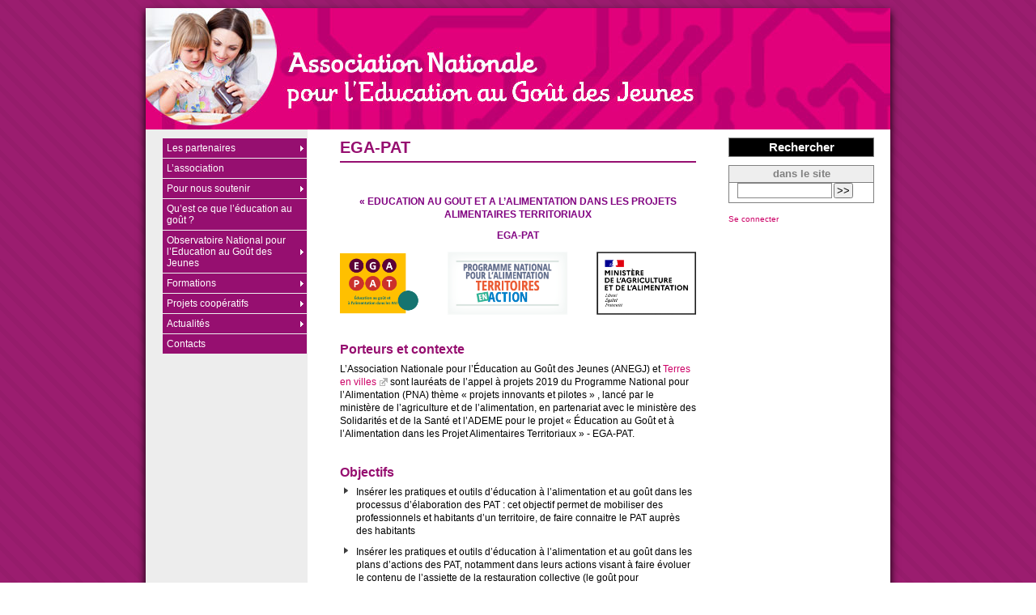

--- FILE ---
content_type: text/html; charset=utf-8
request_url: http://reseau-education-gout.org/association-reseau-gout/EGA-PAT.html
body_size: 6871
content:
<!DOCTYPE html PUBLIC "-//W3C//DTD XHTML 1.0 Strict//EN" "http://www.w3.org/TR/xhtml1/DTD/xhtml1-strict.dtd">


<html xmlns="http://www.w3.org/1999/xhtml" xml:lang="fr" lang="fr" dir="ltr">
	<head>
	
	<meta http-equiv="content-type" content="text/html; charset=utf-8" />
	<meta name="revisit-after" content="30 days" />
	<meta name="robots" content="index,follow" />
	<meta name="generator" content="SPIP 3.0.24 [23212] - Sarka-SPIP  [69836]" />
	<meta name="author" content="Association Nationale pour l'Education au goût des Jeunes" />
	<meta name="copyright" content="Copyright  Association Nationale pour l'Education au Gout des Jeunes" />
	<meta name="distribution" content="global" />
	<meta name="description" content=" &lt;p&gt;« EDUCATION AU GOUT ET A L’ALIMENTATION DANS LES PROJETS ALIMENTAIRES TERRITORIAUX&lt;br class=&#039;autobr&#039; /&gt; EGA-PAT&lt;br class=&#039;autobr&#039; /&gt; Porteurs et contexte&lt;br class=&#039;autobr&#039; /&gt; L’Association Nationale pour (...)&lt;/p&gt; " />
	<meta name="keywords" content="Education,goût,jeunes, éducation au goût" />

	
	
	
	
	<link rel="stylesheet" type="text/css" media="all" href="plugins/auto/sarkaspip_32/css/raz.css" />
	
	<link rel="stylesheet" type="text/css" media="all" href="plugins/auto/sarkaspip_32/css/layouts/layout13.css" />
	
	<link rel="stylesheet" type="text/css" media="all" href="prive/spip_style.css" />
	<link rel="stylesheet" type="text/css" media="all" href="" />

	
	<script type="text/javascript">/* <![CDATA[ */
var box_settings = {tt_img:true,sel_g:"#documents_portfolio a[type='image/jpeg'],#documents_portfolio a[type='image/png'],#documents_portfolio a[type='image/gif']",sel_c:".mediabox",trans:"elastic",speed:"200",ssSpeed:"2500",maxW:"90%",maxH:"90%",minW:"400px",minH:"",opa:"0.9",str_ssStart:"Diaporama",str_ssStop:"Arrêter",str_cur:"{current}/{total}",str_prev:"Précédent",str_next:"Suivant",str_close:"Fermer",splash_url:""};
/* ]]> */</script>
<!-- insert_head_css --><link rel="stylesheet" href="plugins-dist/mediabox/colorbox/black-striped/colorbox.css" type="text/css" media="all" /><link rel='stylesheet' type='text/css' media='all' href='plugins-dist/porte_plume/css/barre_outils.css' />
<link rel='stylesheet' type='text/css' media='all' href='spip.php?page=barre_outils_icones.css' />

<link rel="stylesheet" href="plugins/gis/lib/leaflet/dist/leaflet.css" />
<link rel="stylesheet" href="plugins/gis/lib/leaflet/plugins/leaflet-plugins.css" />
<link rel="stylesheet" href="plugins/gis/lib/leaflet/plugins/leaflet.markercluster.css" />
<link rel="stylesheet" href="plugins/gis/css/leaflet_nodirection.css" />

	
	<link rel="stylesheet" type="text/css" media="all" href="spip.php?page=style.css" />
	
	<link rel="stylesheet" href="plugins/auto/sarkaspip_32/css/impression.css" type="text/css" media="print" />

	
	<link rel="shortcut icon" href="plugins/auto/sarkaspip_32/images/favicon.ico" />
	
	<link rel="alternate" type="application/rss+xml" title="Syndiquer tout le site" href="spip.php?page=backend" />
	

	<title>EGA-PAT -  Association Nationale pour l'Education au Gout des Jeunes</title>
	
	
	
<script src="prive/javascript/jquery.js" type="text/javascript"></script>

<script src="prive/javascript/jquery.form.js" type="text/javascript"></script>

<script src="prive/javascript/jquery.autosave.js" type="text/javascript"></script>

<script src="prive/javascript/jquery.placeholder-label.js" type="text/javascript"></script>

<script src="prive/javascript/ajaxCallback.js" type="text/javascript"></script>

<script src="prive/javascript/jquery.cookie.js" type="text/javascript"></script>
<!-- insert_head -->
	<script src="plugins-dist/mediabox/javascript/jquery.colorbox.js?1694422073" type="text/javascript"></script>
	<script src="plugins-dist/mediabox/javascript/spip.mediabox.js?1694422073" type="text/javascript"></script><!--[if lt IE 7]>
	<script src='plugins-dist/msie_compat/javascript/jquery.ifixpng.js'></script>
	<script type='text/javascript'>//<![CDATA[
		jQuery.ifixpng('rien.gif');		
		function fixie() {
			jQuery('img').ifixpng();
		}
		$(document).ready(function() { fixie(); });
		onAjaxLoad(fixie);	
	//]]></script>
<![endif]-->
<script type='text/javascript' src='plugins-dist/porte_plume/javascript/jquery.markitup_pour_spip.js'></script>
<script type='text/javascript' src='plugins-dist/porte_plume/javascript/jquery.previsu_spip.js'></script>
<script type='text/javascript' src='spip.php?page=porte_plume_start.js&amp;lang=fr'></script>
<script src="http://reseau-education-gout.org/association-reseau-gout/plugins/auto/sarkaspip_32/scripts/menu_deroulant_vertical.js" type="text/javascript"></script><script src="http://reseau-education-gout.org/association-reseau-gout/plugins/auto/sarkaspip_32/scripts/jcarousellite_1.0.1.js" type="text/javascript"></script><script src="http://reseau-education-gout.org/association-reseau-gout/plugins/auto/sarkaspip_32/scripts/jquery.mousewheel.js" type="text/javascript"></script>
</head>
<body dir="ltr">
<div id="container">
	<div id="header">
		
		<div class="bandeau_haut">	
	
	<div class="nav_bandeau">  
    	<!-- Navigation dans les langues -->
		
        <!-- Navigation dans les raccourcis -->
		
        <!-- Navigation dans les raccourcis -->
		
	</div>
	
	 
		
	
	
	<div class="site_nom">
		
	   
	</div>
	<br class="nettoyeur" />
	
</div>	</div>
	
	<div id="wrapper">
		<div id="content">
			
			<div id="article" class="article">
				
				<div class="titre"><h1>EGA-PAT</h1></div>
	
	
	<div class="description">
	 
		
	

	

	 
		<div class="cartouche">
		
		
		
		 
			
		

		
		

		
		
		
		
		
		
	</div>
		<br class="nettoyeur" />

		
	
		
		<div class="texte"><p align="center"><font color="purple"><strong>&#171;&nbsp;EDUCATION AU GOUT ET A L&#8217;ALIMENTATION DANS LES PROJETS ALIMENTAIRES TERRITORIAUX</strong></font color></p>
<p align="center"><font color="purple"><strong>EGA-PAT</strong></font color></p>

<p><span class='spip_document_455 spip_documents spip_documents_center'>
<img src='IMG/png/logo_egapat_pna_maa.png' width="1683" height="298" alt="" /></span></p>
<h3 class="spip"><strong>Porteurs et contexte</strong></h3>
<p>L&#8217;Association Nationale pour l&#8217;Éducation au Goût des Jeunes (ANEGJ) et <a href="https://terresenvilles.org/" class='spip_out' rel='external'>Terres en villes</a> sont lauréats de l&#8217;appel à projets 2019 du Programme National pour l&#8217;Alimentation (PNA) thème &#171;&nbsp;projets innovants et pilotes&nbsp;&#187; , lancé par le ministère de l&#8217;agriculture et de l&#8217;alimentation, en partenariat avec le ministère des Solidarités et de la Santé et l&#8217;ADEME pour le projet &#171;&nbsp;Éducation au Goût et à l&#8217;Alimentation dans les Projet Alimentaires Territoriaux&nbsp;&#187; - EGA-PAT.</p>
<h3 class="spip"><strong>Objectifs </strong> </h3><ul class="spip"><li> Insérer les pratiques et outils d’éducation à l’alimentation et au goût dans les processus d’élaboration des PAT&nbsp;: cet objectif permet de mobiliser des professionnels et habitants d’un territoire, de faire connaitre le PAT auprès des habitants</li></ul><ul class="spip"><li> Insérer les pratiques et outils d’éducation à l’alimentation et au goût dans les plans d’actions des PAT, notamment dans leurs actions visant à faire évoluer le contenu de l’assiette de la restauration collective (le goût pour l’amélioration du contenu de l’assiette) et à faire apprécier le contenu de l’assiette par le convive (le goût pour l’appréciation du contenu de l’assiette)&nbsp;: cet objectif permet de renforcer les domaines &#171;&nbsp;Nutrition/Santé&nbsp;&#187; et &#171;&nbsp;Accessibilité sociale&nbsp;&#187; des PAT, en proposant à tous les jeunes scolarisés d’avoir au moins une fois par jour, un repas apprécié et équilibré</li></ul><ul class="spip"><li> Contribuer à l’évaluation de ces pratiques d’éducation au goût lorsqu’elles sont liées à des PAT. Ces objectifs ont pour but de favoriser sur chaque territoire, la mise en place d’actions publiques territoriales et concertées et évaluables, qui s&#8217;inscrivent dans les objectifs du PNNS 4 et PNA 3 dans les champs de l’éducation à l’alimentation et au goût et de la restauration collective, et impliquant tous les mangeurs (professionnels et habitants), voire les reliant aux producteurs agricoles à l’origine de ces aliments (renforçant les liens producteurs et consommateurs).</li></ul><h3 class="spip"><strong>Actions prévues</strong></h3>
<p>Le projet est envisagé en 3 actions, organisées sur 2 années&nbsp;:</p>

<p><strong>ACTION 1&nbsp;:</strong><br class='autobr' />
1.	poursuivre avec les 3 PAT pilotes, la consolidation des pratiques et outils existants en éducation à l’alimentation et au goût (entamée en septembre 2019) ayant fait leurs preuves dans l’élaboration d’un PAT et dans les 2 domaines &#171;&nbsp;Nutrition/Santé&nbsp;&#187; et &#171;&nbsp;Accessibilité sociale&nbsp;&#187;, et pour certains, recenser les acteurs de l’éducation au goût et à l’alimentation sur leur territoire.<br class='autobr' />
2.	définir avec les 3 PAT pilotes, des critères et indicateurs d’évaluation des pratiques et outils existants<br class='autobr' />
3.	définir avec les 3 PAT pilotes, un programme et scénario de formation &#171;&nbsp;Insertion de pratiques d’éducation à l’alimentation et au goût dans les PAT&nbsp;&#187;</p>

<p><strong>ACTION 2&nbsp;: </strong> <br class='autobr' />
1.	tester et évaluer le mode opératoire auprès de 3 nouveaux PAT<br class='autobr' />
2.	apprendre de cette évaluation et enrichir le mode opératoire<br class='autobr' />
3.	finaliser le mode opératoire dans le guide de bonnes pratiques. 3.</p>

<p><strong>ACTION 3&nbsp;: </strong> <br class='autobr' />
communiquer et accompagner, selon un plan de diffusion, le guide de bonnes pratiques, auprès des PAT / éducateurs à l’alimentation et au goût des réseaux ANEGJ et Terres en villes, pour le systématiser dans les actions des PAT.</p>
<h3 class="spip"><strong>Étapes du projet (calendrier)</strong></h3>
<p><i>Année 1 - Mars 2021 –  fin janvier 2022 (11 mois) </i> <br class='autobr' />
Poursuivre, aves les 3 PAT pilotes, la consolidation des pratiques et outils existants en éducation à l’alimentation et au goût (entamée en septembre 2019) ayant fait leurs preuves dans l’élaboration d’un PAT et dans les 2 domaines &#171;&nbsp;Nutrition/Santé&nbsp;&#187; et &#171;&nbsp;Accessibilité sociale&nbsp;&#187;. Définir avec les 3 PAT pilotes, des critères et indicateurs d’évaluation des pratiques et outils existants. <br class='autobr' />
Définir avec les 3 PAT pilotes, un programme et scénario de formation &#171;&nbsp;Insertion de pratiques d’éducation à l’alimentation et au goût dans les PAT&nbsp;&#187;</p>

<p><i>Année 2 - Janvier 2022 – fin septembre 2022 (9 mois) </i> <br class='autobr' />
Tester et évaluer le mode opératoire auprès de 3 nouveaux PAT. Apprendre de cette évaluation et enrichir le mode opératoire. Finaliser le mode opératoire dans le guide de bonnes pratiques</p>

<p><i>Février 2021 – fin octobre 2022 en continu mais pique de 5 mois en fin de projet </i> <br class='autobr' />
Communiquer et accompagner, selon un plan de diffusion, le guide de bonnes pratiques, auprès des PAT / éducateurs à l’alimentation et au goût des réseaux ANEGJ et Terres en villes, pour le systématiser dans les actions des PAT</p>

<p><strong>Contact pour EGA-PAT&nbsp;: <a href="mailto:contact.ega.pat@gmail.com" class='spip_mail'>contact.ega.pat@gmail.com</a></strong></p></div>
		
		
		
		
		
		
		
		
		

		
		<br class="nettoyeur" />

	

	</div>					
					
					

		
				
					
				
				
				
				
				
				
							</div>
			
			
			 
				
				 
    			
    				
			
 			

		</div>
	</div>
	
	<div id="navigation">
		
		<div id="menu_rubriques" class="noisette menu_rub1">
	<ul class="menulist">

		<li class="smenu">
			 <a href="-Les-partenaires-.html">Les partenaires</a>
			
			
				<ul>
			
				<li>
					 <a href="-La-convention-AGORES-ANEGJ-signee-.html">La convention AGORES / ANEGJ signée</a>
					
				
					 
						
					
				
					
				</li>
				 
					 
						
					
				
			
				</ul>
			
		 
		</li>

		<li>
			 <a href="-L-association-.html">L’association</a>
			
			
		
			 
				<ul>

		<li><a class="menu_articles" href="Un-peu-d-histoire-de-1975-a-2012.html">Un peu d&#8217;histoire ... de 1975 à 2012</a></li>

		<li><a class="menu_articles" href="2012-la-naissance-de-l-association.html">2012&nbsp;: la naissance de l&#8217;association</a></li>

		<li><a class="menu_articles" href="Les-missions-de-l-association.html">Les missions de l&#8217;association</a></li>

		<li><a class="menu_articles" href="Les-valeurs.html">Les valeurs</a></li>

		<li><a class="menu_articles" href="Le-fonctionnement.html">Le fonctionnement</a></li>

		<li><a class="menu_articles" href="L-engagement-de-ses-membres.html">L&#8217;engagement de ses membres</a></li>

		<li><a class="menu_articles" href="Le-Comite-d-Accompagnement-Scientifique.html">Le Comité d&#8217;Accompagnement Scientifique</a></li>

	 </ul>
			
		
		</li>

		<li class="smenu">
			 <a href="-Pour-nous-soutenir-.html">Pour nous soutenir</a>
			
			
				<ul>
			
				<li>
					 <a href="-Devenir-adherent-.html">Devenir adhérent</a>
					
				
					 
						<ul>

		<li><a class="menu_articles" href="En-savoir-plus.html">En savoir plus</a></li>

	 </ul>
					
				
					
				</li>
				 
					 
						<li><a class="menu_articles" href="Faire-un-don.html">Faire un don</a></li>
					
				
			
				</ul>
			
		 
		</li>

		<li>
			 <a href="-Qu-est-ce-que-l-education-au-gout-.html">Qu’est ce que l’éducation au goût ?</a>
			
			
		
			 
				<ul>

		<li><a class="menu_articles" href="Education-au-gout-Livre-blanc-de-l-ANEGJ.html">Education au goût&nbsp;: Livre blanc de l&#8217;ANEGJ</a></li>

		<li><a class="menu_articles" href="Le-referentiel-metier-Educateur-du-gout.html">Le référentiel métier &#171;&nbsp;Educateur du goût&nbsp;&#187;</a></li>

		<li><a class="menu_articles" href="Le-code-de-deontologie-des-educateurs-du-gout.html">Le code de déontologie des éducateurs du goût</a></li>

		<li><a class="menu_articles" href="L-education-au-gout-au-service-de-la-lutte-contre-le-gaspillage-alimentaire.html">L&#8217;éducation au goût au service de la lutte contre le gaspillage alimentaire</a></li>

	 </ul>
			
		
		</li>

		<li class="smenu">
			 <a href="-Observatoire-National-pour-l-Education-au-Gout-des-Jeunes-.html">Observatoire National pour l’Education au Goût des Jeunes</a>
			
			
				<ul>
			
				<li>
					 <a href="-Les-outils-d-education-au-gout-et-a-l-alimentation-.html">Les outils d’éducation au goût et à l’alimentation</a>
					
				
					 
						<ul>

		<li><a class="menu_articles" href="Le-guide-Education-au-gout-un-incontournable-pour-les-PAT.html">Le guide "Education au goût, un incontournable pour les PAT" </a></li>

		<li><a class="menu_articles" href="Outils-pedagogiques-en-education-au-gout.html">Le catalogue national des outils pédagogiques en éducation au goût</a></li>

	 </ul>
					
				
					
				</li>
				 
					
				
			
				<li class="smenu">
					 <a href="-Publications-de-l-ANEGJ-.html">Publications de l’ANEGJ</a>
					
				 
					
				<ul>
			
				<li>
					 <a href="-Articles-pour-tous-.html">Articles pour tous</a>
					
				
					 
						
					
				
					
				</li>
				 
					 
						
					
				
			
				</ul>
			
				</li>
				 
					
				
			
				<li class="smenu">
					 <a href="-Les-membres-de-l-ANEGJ-acteurs-de-l-education-au-gout-.html">Les membres de l’ANEGJ, acteurs de l’éducation au goût</a>
					
				 
					
				<ul>
			
				<li>
					 <a href="-Adherents-de-A-a-D-.html">Adhérents : de A à D</a>
					
				
					 
						<ul>

		<li><a class="menu_articles" href="AGENCE-PITAYA.html">Delphine</a></li>

		<li><a class="menu_articles" href="AGORES.html">AGORES</a></li>

		<li><a class="menu_articles" href="CARREMENT-GOUT.html">CARREMENT GOÛT</a></li>

		<li><a class="menu_articles" href="COLLERY-Isabelle.html">COLLERY Isabelle</a></li>

		<li><a class="menu_articles" href="CRESNA.html">Cresna</a></li>

		<li><a class="menu_articles" href="DE-MON-ASSIETTE-A-NOTRE-PLANETE.html">DE MON ASSIETTE A NOTRE PLANETE</a></li>

		<li><a class="menu_articles" href="DUBOIS-Danielle.html">APRIFEL</a></li>

	 </ul>
					
				
					
				</li>
				 
					
				
			
				<li>
					 <a href="-Adherents-de-E-a-H-.html">Adhérents : de E à H</a>
					
				
					 
						<ul>

		<li><a class="menu_articles" href="EDITIONS-JEAN-LENOIR.html">HARFLEUR ville</a></li>

		<li><a class="menu_articles" href="ESPRIT-CULINAIRE.html">ESPRIT CULINAIRE</a></li>

		<li><a class="menu_articles" href="EVEIL-O-GOUT.html">EVEIL&#8217;O&#8217;GOÛT</a></li>

		<li><a class="menu_articles" href="GOUT-NATURE.html">GOÛT NATURE</a></li>

	 </ul>
					
				
					
				</li>
				 
					
				
			
				<li>
					 <a href="-Adherents-de-I-a-L-.html">Adhérents : de I à L</a>
					
				
					 
						<ul>

		<li><a class="menu_articles" href="INSTITUT-FORMATION-SLOW-FOOD.html">L&#8217;atelier du placard</a></li>

		<li><a class="menu_articles" href="INTERBEV.html">Laurence</a></li>

		<li><a class="menu_articles" href="INSTITUT-DE-DEVELOPPEMENT-DU-GOUT.html">INSTITUT DE DÉVELOPPEMENT DU GOÛT CHEZ L&#8217;ENFANT</a></li>

		<li><a class="menu_articles" href="La-fee-du-potager.html">LA FÉE DU POTAGER</a></li>

		<li><a class="menu_articles" href="LA-MAISON-DE-LA-NUTRITION-DE-CHAMPAGNE-ARDENNE.html">LA MAISON DE LA NUTRITION DE CHAMPAGNE ARDENNE</a></li>

		<li><a class="menu_articles" href="LES-SENS-DU-GOUT.html">LES SENS DU GOÛT</a></li>

		<li><a class="menu_articles" href="L-UNIVERS-DU-GOUT-EN-ALSACE.html">L&#8217;UNIVERS DU GOÛT EN ALSACE</a></li>

	 </ul>
					
				
					
				</li>
				 
					
				
			
				<li>
					 <a href="-Adherents-de-M-a-P-.html">Adhérents : de M à P</a>
					
				
					 
						<ul>

		<li><a class="menu_articles" href="PALAO-Alexandra.html">MADY &amp; Co</a></li>

		<li><a class="menu_articles" href="MARTY-Sylvie.html">MARTY Sylvie</a></li>

		<li><a class="menu_articles" href="OSA-Centre.html">OSA Centre</a></li>

		<li><a class="menu_articles" href="PERROT-Claire.html">PERROT Claire</a></li>

		<li><a class="menu_articles" href="PIC-ASSIETTE.html">PIC ASSIETTE</a></li>

		<li><a class="menu_articles" href="POMMES-ET-SENS.html">POMMES ET SENS</a></li>

	 </ul>
					
				
					
				</li>
				 
					
				
			
				<li>
					 <a href="-Adherents-de-Q-a-T-.html">Adhérents : de Q à T</a>
					
				
					 
						<ul>

		<li><a class="menu_articles" href="SAPERE.html">SAPERE</a></li>

		<li><a class="menu_articles" href="SENS-ET-AVENIR-Sylvie-DELAROCHE,71.html">SENS &amp; AVENIR</a></li>

	 </ul>
					
				
					
				</li>
				 
					 
						
					
				
			
				</ul>
			
				</li>
				 
					 
						<li><a class="menu_articles" href="Actions-en-education-au-gout.html">Actions en éducation au goût</a></li>

		<li><a class="menu_articles" href="La-presse-parle-de-l-education-au-gout.html">La presse parle de l&#8217;éducation au goût</a></li>
					
				
			
				</ul>
			
		 
		</li>

		<li class="smenu">
			 <a href="-Formations-.html">Formations</a>
			
			
				<ul>
			
				<li>
					 <a href="-Ce-que-les-stagiaires-disent-des-.html">Ce que les stagiaires disent des formations</a>
					
				
					 
						<ul>

		<li><a class="menu_articles" href="Verbatims-des-stagiaires.html">Verbatims des stagiaires</a></li>

	 </ul>
					
				
					
				</li>
				 
					 
						<li><a class="menu_articles" href="Formation-%E2%86%92-Animation-en-education-au-gout-et-a-l-alimentation.html">Formation → Animation en éducation au goût et à l&#8217;alimentation</a></li>

		<li><a class="menu_articles" href="Formations-en-intra.html">Formations en intra</a></li>
					
				
			
				</ul>
			
		 
		</li>

		<li class="smenu">
			 <a href="-Les-projets-.html">Projets coopératifs</a>
			
			
				<ul>
			
				<li>
					 <a href="-le-Lieu-d-Education-Associe-a-l-.html">le Lieu d’Education Associé à l’IFé</a>
					
				
					 
						<ul>

		<li><a class="menu_articles" href="Agenda-des-actions.html">Agenda des actions</a></li>

		<li><a class="menu_articles" href="Bilan-du-projet.html">Bilan du projet</a></li>

		<li><a class="menu_articles" href="La-fabrique-des-Lea.html">La fabrique des Léa</a></li>

	 </ul>
					
				
					
				</li>
				 
					 
						<li><a class="menu_articles" href="Animassens-l-education-au-gout-sur-les-temps-de-restauration-scolaire-et.html">ANIMASSENS ... Le goût de tout côté ... côté cuisine, repas et temps périscolaire&nbsp;!</a></li>

		<li><a class="menu_articles" href="Dispositif-MIAMM.html">Dispositif MIAMM</a></li>

		<li><a class="menu_articles" href="EGA-PAT.html">EGA-PAT</a></li>
					
				
			
				</ul>
			
		 
		</li>

		<li class="smenu">
			 <a href="-Actualites-.html">Actualités</a>
			
			
				<ul>
			
				<li>
					 <a href="-Appel-a-projets-Plaisir-et-bien-etre-dans-l-assiette-.html">Appel à projets "Plaisir et bien-être dans l’assiette"</a>
					
				
					 
						
					
				
					
				</li>
				 
					
				
			
				<li class="smenu">
					 <a href="-Evenements-de-l-association-.html">Evénements de l’association</a>
					
				 
					
				<ul>
			
				<li class="smenu">
					 <a href="-Les-Sens-Asso-Day-.html">Les Sens’Asso Day</a>
					
				 
					
				<ul>
			
				<li>
					 <a href="-Sens-Asso-Day-2018-.html">Sens’Asso Day 2018</a>
					
				
					 
						
					
				
					
				</li>
				 
					
				
			
				<li>
					 <a href="-Sens-Asso-Day-2017-.html">Sens’Asso Day 2017</a>
					
				
					 
						
					
				
					
				</li>
				 
					
				
			
				<li>
					 <a href="-Sens-Asso-Day-2016-.html">Sens’Asso Day 2016</a>
					
				
					 
						
					
				
					
				</li>
				 
					
				
			
				<li>
					 <a href="-Sens-Asso-Day-2015-.html">Sens’Asso Day 2015</a>
					
				
					 
						<ul>

		<li><a class="menu_articles" href="Les-contributeurs-182.html">Les contributeurs</a></li>

	 </ul>
					
				
					
				</li>
				 
					
				
			
				<li>
					 <a href="-Sens-Asso-Day-2014-.html">Sens’Asso Day 2014</a>
					
				
					 
						<ul>

		<li><a class="menu_articles" href="Les-contributeurs-155.html">Les contributeurs</a></li>

	 </ul>
					
				
					
				</li>
				 
					 
						
					
				
			
				</ul>
			
				</li>
				 
					
				
			
				<li>
					 <a href="-Les-Sens-Asso-Tartines-.html">Les Sens’Asso Tartines</a>
					
				
					 
						<ul>

		<li><a class="menu_articles" href="Janvier-2017.html">Janvier 2017</a></li>

		<li><a class="menu_articles" href="Octobre-2015.html">Octobre 2015</a></li>

		<li><a class="menu_articles" href="Juin-2015.html">Juin 2015</a></li>

		<li><a class="menu_articles" href="Avril-2015.html">Avril 2015</a></li>

		<li><a class="menu_articles" href="Ce-qu-en-disent-les-participants.html">Ce qu&#8217;en disent les participants ...</a></li>

	 </ul>
					
				
					
				</li>
				 
					
				
			
				<li class="smenu">
					 <a href="-Journees-d-etudes-.html">Journées d’études</a>
					
				 
					
				<ul>
			
				<li>
					 <a href="-Journee-d-etudes-au-Forum-National-.html">Journée d’études 2016</a>
					
				
					 
						<ul>

		<li><a class="menu_articles" href="Dossier-de-presse.html">Dossier de presse</a></li>

	 </ul>
					
				
					
				</li>
				 
					
				
			
				<li>
					 <a href="-Journee-d-etudes-2017-.html">Journée d’études 2017</a>
					
				
					 
						<ul>

		<li><a class="menu_articles" href="Pour-en-savoir-plus-222.html">Pour en savoir plus</a></li>

	 </ul>
					
				
					
				</li>
				 
					
				
			
				<li>
					 <a href="-Apres-midi-d-etudes-2018-128-.html">Après-midi d’études 2018</a>
					
				
					 
						<ul>

		<li><a class="menu_articles" href="Retrouvez-le-bilan-de-la-journee-d-etudes.html">Pour en savoir plus</a></li>

	 </ul>
					
				
					
				</li>
				 
					
				
			
				<li>
					 <a href="-Apres-midi-d-etudes-2019-.html">Après midi d’études 2019</a>
					
				
					 
						
					
				
					
				</li>
				 
					 
						
					
				
			
				</ul>
			
				</li>
				 
					
				
			
				<li>
					 <a href="-Pour-mieux-connaitre-les-pratiques-en-education-au-gout-.html">Les échanges de pratiques en éducation au goût</a>
					
				
					 
						
					
				
					
				</li>
				 
					 
						
					
				
			
				</ul>
			
				</li>
				 
					 
						
					
				
			
				</ul>
			
		 
		</li>

		<li>
			 <a href="-Contacts-.html">Contacts</a>
			
			
		
			 
				
			
		
		</li>

	</ul> <!-- menulist -->
</div> <!-- menu_rub1 -->        


	</div>
	
	<div id="extra">
		
		<div id="nav_recherche" class="noisette">
		<h1 class="intitule">Rechercher</h1>
		 
			<div class="nav_recherche contenu ">	
  <h2 class="titre_bloc">dans le site</h2>
	
	<div class="formulaire_spip formulaire_recherche" id="formulaire_recherche">
<form action="spip.php?page=recherche" method="get"><div>
	<input name="page" value="recherche" type="hidden"
/>
	
	<label for="recherche">Rechercher :</label>
	<input type="text" class="search text" size="10" name="recherche" id="recherche" accesskey="4" autocapitalize="off" autocorrect="off"
	/><input type="submit" class="submit" value="&gt;&gt;" title="Rechercher" />
</div></form>
</div>
</div>		
	
		
		
		
		
		
		
	</div>








 
	<div id="noisette_navigation" class="noisette">
</div>

































 
	


 










<p>
		   <a href="http://www.reseau-education-gout.org/association-reseau-gout/spip.php?page=login-public&url=./" rel="nofollow" class='login_modal'>Se connecter</a> 
	</p>	
    </div>
	
	<div id="footer">
		
		<div class="pied_bas">

	<div class="copyright">©&nbsp;2011-2026&nbsp; Association Nationale pour l&#8217;Education au Gout des Jeunes&nbsp;|&nbsp;© ANEGJ 2013  | Site créé par <a href="http://www.sarlpcc.com" class='spip_url spip_out auto' rel='nofollow external'>www.sarlpcc.com</a></div>	<div class="credits"><a href="#header" title="Retour en haut de la page" rel="nofollow">Haut ↑</a></div>	  <div class="credits">
	
</div>

</div>	</div>

</div>
</body>
</html>





--- FILE ---
content_type: text/css
request_url: http://reseau-education-gout.org/association-reseau-gout/plugins/auto/sarkaspip_32/css/layouts/layout13.css
body_size: 562
content:
/* 
Ceci est le fichier CSS du  
Layout Gala N�13
de  
http://blog.html.it/layoutgala/ 
*/

html,body{margin:0;padding:0}
body{font: 76% arial,sans-serif}
p{margin:0 10px 10px}
a{display:block;color: #981793;padding:10px}


div#container {
	max-width: 920px;
	width: 90%; 
	margin: 10px auto;
	
	-webkit-box-shadow: 0px 5px 10px 0px #000;
	box-shadow: 0px 5px 10px 0px #000;
}

div.bandeau_haut {
    padding: 0px 0px;
    min-height: 150px;
	width: 100%;
	background-position:  top left;
}/**/



div#header h1{height:80px;line-height:80px;margin:0;
  padding-left:10px;background: #EEE;color: #79B30B}
div#content p{line-height:1.4}
div#navigation{background:#B9CAFF}
div#extra{background:#FF8539}
div#footer{background: #333;color: #FFF}
div#footer p{margin:0;padding:5px 10px}

div#wrapper{float:left;width:100%}
div#content{margin: 0 220px}
div#navigation{float:left;width:220px;margin-left:-100%}
div#extra{float:left;width:220px;margin-left:-220px}
div#footer{clear:left;width:100%}

#edito.article {
    margin: 0 !important;
    padding: 0 !important;
    border: none !important;
    background: #FFF !important;

}
#edito.article .description {margin-top: 0 !important;}

--- FILE ---
content_type: text/css
request_url: http://reseau-education-gout.org/association-reseau-gout/prive/spip_style.css
body_size: 1191
content:
/* SPIP-STYLE                                                           */
/* Cette feuille contient les styles associes au code genere par SPIP.  */
/* Ces styles sont indispensables et doivent necessairement etre        */
/* definis pour le bon fonctionnement de vos squelettes.                */


/* Intertitre */
h3.spip { text-align: center; margin-top: 2em; margin-bottom: 1.4em; font-size: 1.15em; font-weight: bold; }
hr.spip { margin: 2em auto; }

/* Listes SPIP */
ul.spip {}
ol.spip { list-style: decimal; }

/* Citations, code et poesie */
blockquote.spip { margin: 2em 0; padding-left: 1em; border-left: 0.30em solid; }
blockquote.spip_poesie { margin: 2em 0; padding-left: 1em; border-left: 1px solid; font-family: Garamond, Georgia, Times, serif; }
blockquote.spip_poesie div { text-indent: -3em; margin-left: 3em; }

.spip_code, .spip_cadre { font-family: Courier, "Courier New", monospace; color: #036; }
.spip_cadre { width: 99%; background-color: #F4F8F8; border: 1px inset; font-size:inherit; }
div.spip_code, .spip_cadre { margin-bottom: 1em;  }

.spip_surligne { background: #FF6; }

/* Tableaux */
table.spip { max-width: 99%; margin-right: auto; margin-left: auto; margin-bottom: 1em; border-collapse: collapse; border-spacing: 0; line-height: normal; }
table.spip caption { caption-side: top; /* bottom pas pris en compte par IE */ text-align: center; margin-right: auto; margin-left: auto; font-weight: bold; }
table.spip tr.row_first { background: #fff; }
table.spip tr.row_odd { background: #f0f0f0; }
table.spip tr.row_even { background: #e0e0e0; }
table.spip th, table.spip td { padding: 0.20em 0.40em; text-align: left; border: 1px solid #ccc; }
table.spip th { vertical-align: bottom; font-weight: bold; }
table.spip td { vertical-align: top; }
table.spip td.numeric {text-align:right;}

/* Logos, documents et images */
img, .spip_logos { margin: 0; padding: 0; border: 0; max-width: 100%; height: auto; width: auto;}
.spip_documents { text-align: center; line-height: normal; }
.spip_documents p { margin: 0.10em; padding: 0; }
.spip_documents_center { display: block; clear: both; width: 100%; margin: 1em auto; }
.spip_documents_left { float: left; margin-right: 15px; margin-bottom: 5px; }
.spip_documents_right { float: right; margin-left: 15px; margin-bottom: 5px; }
.spip_doc_titre { margin-right: auto; margin-left: auto; font-weight: bold; font-size: 0.90em; }
.spip_doc_descriptif { clear: both; margin-right: auto; margin-left: auto; font-size: 0.90em; }

/* modeles par defaut */
.spip_modele { float: right; display: block; padding: 1em; border: 1px solid; width: 180px; }

/* Couleurs des liens de SPIP */
a.spip_note {} /* liens vers notes de bas de page */
a.spip_ancre {} /* liens internes a la page */
a.spip_in {} /* liens internes */
a.spip_mail { color: #900; }
a.spip_mail:before { content: "\002709"; } /* liens vers un email */
a.spip_out,a[rel=external] { color: #009; } /* liens sortants */
a.spip_url { color: #009; } /* liens url sortants */
a.spip_glossaire { color: #060; } /* liens vers encyclopedie */
a.spip_glossaire:hover { text-decoration: underline overline; }
a[hreflang]:after { content: "\0000a0(" attr(hreflang) ")"; }
.on { font-weight: bold; } /* liens exposes */



--- FILE ---
content_type: application/javascript
request_url: http://reseau-education-gout.org/association-reseau-gout/plugins-dist/porte_plume/javascript/jquery.previsu_spip.js
body_size: 1004
content:
;(function($) {
	$.fn.previsu_spip = function(settings) {
		var options;

		options = {
			previewParserPath:	'' ,
			previewParserVar:	'data',
			textEditer:	'Editer',
			textVoir:	'Voir'
		};
		$.extend(options, settings);

		return this.each(function() {

			var $$, textarea, tabs, preview;
			$$ = $(this);
			textarea = this;

			// init and build previsu buttons
			function init() {
				$$.addClass("pp_previsualisation");
				tabs = $('<div class="markItUpTabs"></div>').prependTo($$.parent());
				$(tabs).append(
					'<a href="#previsuVoir" class="previsuVoir">' + options.textVoir + '</a>' +
					'<a href="#previsuEditer" class="previsuEditer on">' + options.textEditer + '</a>'
				);
				
				preview = $('<div class="markItUpPreview"></div>').insertAfter(tabs);
				preview.hide();
				
				$('.previsuVoir').click(function(){
					mark = $(this).parent().parent();
					objet = mark.parents('.formulaire_spip')[0].className.match(/formulaire_editer_(\w+)/);
					champ = mark.parents('li')[0].className.match(/editer_(\w+)/);
					dir = mark.find('textarea').attr('dir');
					$(mark).find('.markItUpPreview').height(
						  $(mark).find('.markItUpHeader').height()
						+ $(mark).find('.markItUpEditor').height()
						+ $(mark).find('.markItUpFooter').height()
					);

					$(mark).find('.markItUpHeader,.markItUpEditor,.markItUpFooter').hide();
					$(this).addClass('on').next().removeClass('on');
					$(mark).find('.markItUpPreview').show()
						.addClass('ajaxLoad')
						.html(renderPreview(
							$(mark).find('textarea.pp_previsualisation').val(),
							champ[1].toUpperCase(),
							(objet ? objet[1] : ''))
						)
						.removeClass('ajaxLoad');
					if(dir)
						$(mark).find('.markItUpPreview').attr('dir',dir);

					//ouvre un nouvel onglet lorsqu'on clique sur un lien dans la prévisualisation
					$(".markItUpPreview a").attr("target","blank");

					return false;
				});
				$('.previsuEditer').click(function(){
					mark = $(this).parent().parent();
					$(mark).find('.markItUpPreview').hide();
					$(mark).find('.markItUpHeader,.markItUpEditor,.markItUpFooter').show();
					$(this).addClass('on').prev().removeClass('on');
					return false;
				});
			}

			function renderPreview(val, champ, objet) {
				var phtml;
				if (options.previewParserPath !== '') {
					$.ajax( {
						type: 'POST',
						async: false,
						url: options.previewParserPath,
						data: 'champ='+champ
							+'&objet='+objet
							+'&' + options.previewParserVar+'='+encodeURIComponent(val),
						success: function(data) {
							phtml = data; 
						}
					} );
				}
				return phtml;
			}
	
			init();
		});
	};
})(jQuery);
